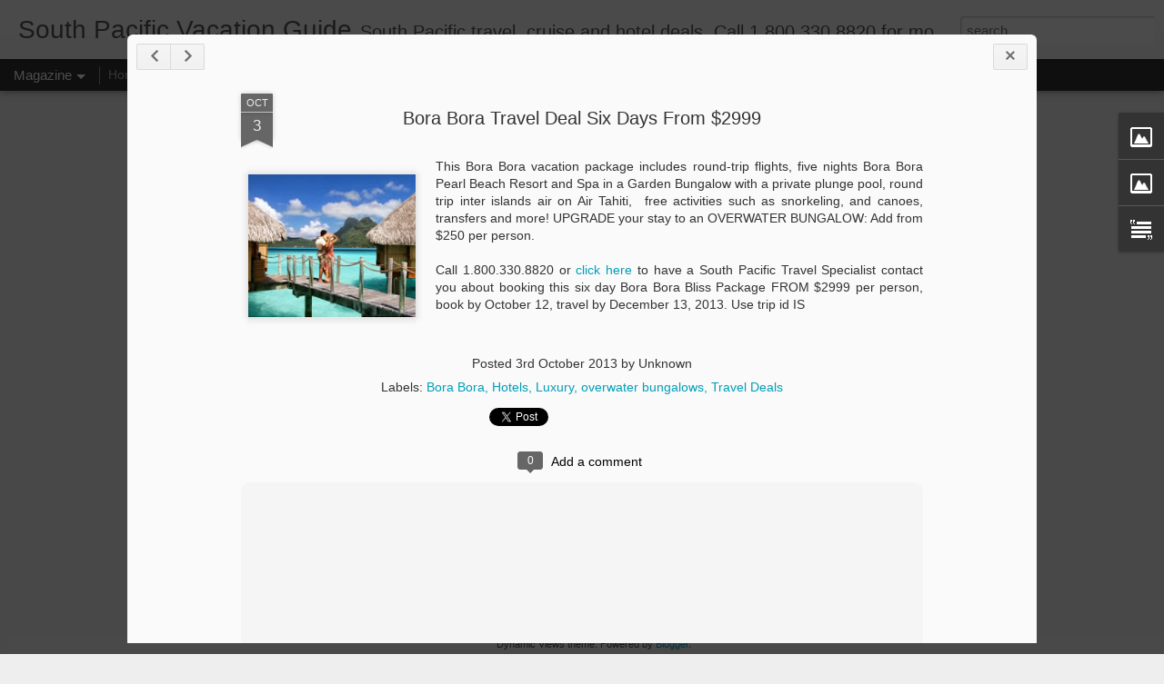

--- FILE ---
content_type: text/plain
request_url: https://www.google-analytics.com/j/collect?v=1&_v=j102&a=315045050&t=pageview&_s=1&dl=http%3A%2F%2Fwww.southpacificvacationguide.com%2F2013%2F10%2Fbora-bora-travel-deal-six-days-from-2999.html&ul=en-us%40posix&dt=South%20Pacific%20Vacation%20Guide%3A%20Bora%20Bora%20Travel%20Deal%20Six%20Days%20From%20%242999&sr=1280x720&vp=1280x720&_u=IEBAAEABAAAAACAAI~&jid=1426339920&gjid=870445800&cid=703393449.1768634748&tid=UA-410462-58&_gid=1743853182.1768634748&_r=1&_slc=1&z=997902385
body_size: -455
content:
2,cG-QX39MCCE2Q

--- FILE ---
content_type: text/javascript; charset=UTF-8
request_url: http://www.southpacificvacationguide.com/?v=0&action=initial&widgetId=Image1&responseType=js&xssi_token=AOuZoY7chFAPUWtTAutSERSguSAIMdVNUQ%3A1768634746747
body_size: 478
content:
try {
_WidgetManager._HandleControllerResult('Image1', 'initial',{'title': '', 'width': 163, 'height': 96, 'sourceUrl': 'https://blogger.googleusercontent.com/img/b/R29vZ2xl/AVvXsEhFQ44__mhtUx0Jbhd1XRqnnYwChovtN4hFqXHHno3o4V0k05kgfD7Z6LFGLsJoAiFs4jUIAYTUJH2hii7EBvjY9jB_86bBY9y-5esNuNbpWB2GQIn_H2OKx0AEI6FLTGs8DcV0tlSNDTo/s290/Travel+Videos+%25282%2529.jpg', 'caption': 'Click for travel videos', 'link': 'http://www.unitedstatesvacationguide.com/p/travel-deals.html', 'shrinkToFit': false, 'sectionWidth': 290});
} catch (e) {
  if (typeof log != 'undefined') {
    log('HandleControllerResult failed: ' + e);
  }
}


--- FILE ---
content_type: text/javascript; charset=UTF-8
request_url: http://www.southpacificvacationguide.com/?v=0&action=initial&widgetId=Image2&responseType=js&xssi_token=AOuZoY7chFAPUWtTAutSERSguSAIMdVNUQ%3A1768634746747
body_size: 452
content:
try {
_WidgetManager._HandleControllerResult('Image2', 'initial',{'title': '', 'width': 144, 'height': 76, 'sourceUrl': 'https://blogger.googleusercontent.com/img/b/R29vZ2xl/AVvXsEjUeQZ2SIe2kku-1YVBFqEPgbJNS1cChk9rAsUfKiRCdlbkEBpwnEDoecFang1h1uS-t-dnwXn5ArPujGcoMxo4XX4AyuzW1lX7mqthyphenhyphenXYQ3iVzQR0NdOSGtIuINae-Fi1WosCzTvQYbv0/s290/facebook.jpg', 'caption': '', 'link': 'http://www.facebook.com/pages/Travelwizardcom/77901069793', 'shrinkToFit': false, 'sectionWidth': 290});
} catch (e) {
  if (typeof log != 'undefined') {
    log('HandleControllerResult failed: ' + e);
  }
}
